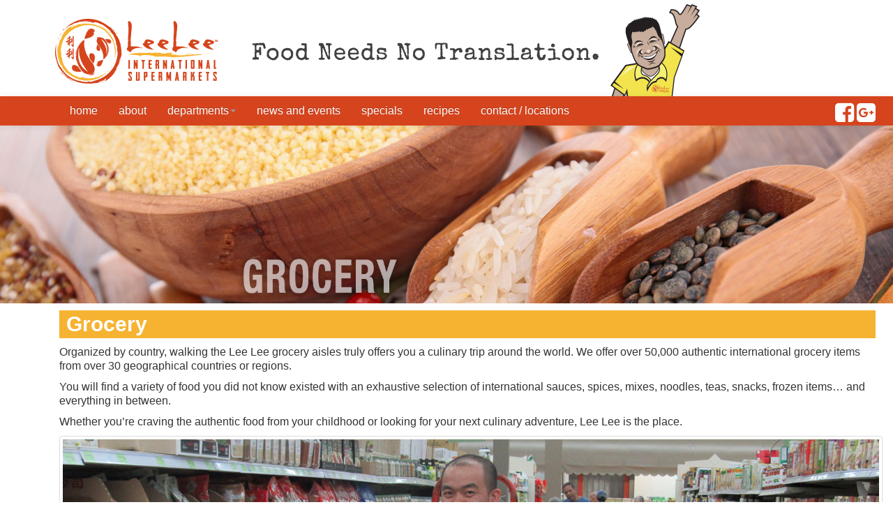

--- FILE ---
content_type: text/html; charset=UTF-8
request_url: http://leeleesupermarket.com/grocery/
body_size: 19265
content:
<!DOCTYPE html>
<html  xmlns="http://www.w3.org/1999/xhtml" prefix="" lang="en-US">
  <head>
   <title>Grocery | Lee Lee International Supermarkets</title>
    <meta charset="UTF-8" />
    <meta name="viewport" content="width=device-width, initial-scale=1.0">
        <link rel="pingback" href="http://leeleesupermarket.com/xmlrpc.php" />

  <!-- Le fav and touch icons -->
    <link rel="shortcut icon" href="http://leeleesupermarket.com/wp-content/themes/bootstrapwp/ico/favicon.ico">
    <link rel="apple-touch-icon-precomposed" sizes="144x144" href="http://leeleesupermarket.com/wp-content/themes/bootstrapwp/ico/apple-touch-icon-144-precomposed.png">
    <link rel="apple-touch-icon-precomposed" sizes="114x114" href="http://leeleesupermarket.com/wp-content/themes/bootstrapwp/ico/apple-touch-icon-114-precomposed.png">
    <link rel="apple-touch-icon-precomposed" sizes="72x72" href="http://leeleesupermarket.com/wp-content/themes/bootstrapwp/ico/apple-touch-icon-72-precomposed.png">
    <link rel="apple-touch-icon-precomposed" href="http://leeleesupermarket.com/wp-content/themes/bootstrapwp/ico/apple-touch-icon-57-precomposed.png">

  <!--[if lt IE 9]>
<script src="//html5shim.googlecode.com/svn/trunk/html5.js"></script>
<![endif]-->
    
<!-- BEGIN Metadata added by the Add-Meta-Tags WordPress plugin -->
<meta name="description" content="Grocery Organized by country, walking the Lee Lee grocery aisles truly offers you a culinary trip around the world. We offer over 50,000 authentic international grocery items from over 30 geographical countries or regions." />
<!-- END Metadata added by the Add-Meta-Tags WordPress plugin -->

<link rel="alternate" type="application/rss+xml" title="Lee Lee International Supermarkets &raquo; Feed" href="http://leeleesupermarket.com/feed/" />
<link rel="alternate" type="application/rss+xml" title="Lee Lee International Supermarkets &raquo; Comments Feed" href="http://leeleesupermarket.com/comments/feed/" />
		<script type="text/javascript">
			window._wpemojiSettings = {"baseUrl":"https:\/\/s.w.org\/images\/core\/emoji\/72x72\/","ext":".png","source":{"concatemoji":"http:\/\/leeleesupermarket.com\/wp-includes\/js\/wp-emoji-release.min.js?ver=4.5.3"}};
			!function(a,b,c){function d(a){var c,d,e,f=b.createElement("canvas"),g=f.getContext&&f.getContext("2d"),h=String.fromCharCode;if(!g||!g.fillText)return!1;switch(g.textBaseline="top",g.font="600 32px Arial",a){case"flag":return g.fillText(h(55356,56806,55356,56826),0,0),f.toDataURL().length>3e3;case"diversity":return g.fillText(h(55356,57221),0,0),c=g.getImageData(16,16,1,1).data,d=c[0]+","+c[1]+","+c[2]+","+c[3],g.fillText(h(55356,57221,55356,57343),0,0),c=g.getImageData(16,16,1,1).data,e=c[0]+","+c[1]+","+c[2]+","+c[3],d!==e;case"simple":return g.fillText(h(55357,56835),0,0),0!==g.getImageData(16,16,1,1).data[0];case"unicode8":return g.fillText(h(55356,57135),0,0),0!==g.getImageData(16,16,1,1).data[0]}return!1}function e(a){var c=b.createElement("script");c.src=a,c.type="text/javascript",b.getElementsByTagName("head")[0].appendChild(c)}var f,g,h,i;for(i=Array("simple","flag","unicode8","diversity"),c.supports={everything:!0,everythingExceptFlag:!0},h=0;h<i.length;h++)c.supports[i[h]]=d(i[h]),c.supports.everything=c.supports.everything&&c.supports[i[h]],"flag"!==i[h]&&(c.supports.everythingExceptFlag=c.supports.everythingExceptFlag&&c.supports[i[h]]);c.supports.everythingExceptFlag=c.supports.everythingExceptFlag&&!c.supports.flag,c.DOMReady=!1,c.readyCallback=function(){c.DOMReady=!0},c.supports.everything||(g=function(){c.readyCallback()},b.addEventListener?(b.addEventListener("DOMContentLoaded",g,!1),a.addEventListener("load",g,!1)):(a.attachEvent("onload",g),b.attachEvent("onreadystatechange",function(){"complete"===b.readyState&&c.readyCallback()})),f=c.source||{},f.concatemoji?e(f.concatemoji):f.wpemoji&&f.twemoji&&(e(f.twemoji),e(f.wpemoji)))}(window,document,window._wpemojiSettings);
		</script>
		<style type="text/css">
img.wp-smiley,
img.emoji {
	display: inline !important;
	border: none !important;
	box-shadow: none !important;
	height: 1em !important;
	width: 1em !important;
	margin: 0 .07em !important;
	vertical-align: -0.1em !important;
	background: none !important;
	padding: 0 !important;
}
</style>
<link rel='stylesheet' id='contact-form-7-css'  href='http://leeleesupermarket.com/wp-content/plugins/contact-form-7/includes/css/styles.css?ver=4.4.2' type='text/css' media='all' />
<link rel='stylesheet' id='bootstrapwp-css'  href='http://leeleesupermarket.com/wp-content/themes/bootstrapwp/css/bootstrapwp.css?ver=0.91' type='text/css' media='all' />
<link rel='stylesheet' id='prettify-css'  href='http://leeleesupermarket.com/wp-content/themes/bootstrapwp/js/google-code-prettify/prettify.css?ver=1.0' type='text/css' media='all' />
<script type='text/javascript' src='http://leeleesupermarket.com/wp-includes/js/jquery/jquery.js?ver=1.12.4'></script>
<script type='text/javascript' src='http://leeleesupermarket.com/wp-includes/js/jquery/jquery-migrate.min.js?ver=1.4.1'></script>
<link rel='https://api.w.org/' href='http://leeleesupermarket.com/wp-json/' />
<link rel="EditURI" type="application/rsd+xml" title="RSD" href="http://leeleesupermarket.com/xmlrpc.php?rsd" />
<link rel="wlwmanifest" type="application/wlwmanifest+xml" href="http://leeleesupermarket.com/wp-includes/wlwmanifest.xml" /> 
<meta name="generator" content="WordPress 4.5.3" />
<link rel="canonical" href="http://leeleesupermarket.com/grocery/" />
<link rel='shortlink' href='http://leeleesupermarket.com/?p=59' />
<link rel="alternate" type="application/json+oembed" href="http://leeleesupermarket.com/wp-json/oembed/1.0/embed?url=http%3A%2F%2Fleeleesupermarket.com%2Fgrocery%2F" />
<link rel="alternate" type="text/xml+oembed" href="http://leeleesupermarket.com/wp-json/oembed/1.0/embed?url=http%3A%2F%2Fleeleesupermarket.com%2Fgrocery%2F&#038;format=xml" />
<script type="text/javascript">
var _gaq = _gaq || [];
_gaq.push(['_setAccount', 'UA-0000000-0']);
_gaq.push(['_trackPageview']);
(function() {
var ga = document.createElement('script'); ga.type = 'text/javascript'; ga.async = true;
ga.src = ('https:' == document.location.protocol ? 'https://ssl' : 'http://www') + '.google-analytics.com/ga.js';
var s = document.getElementsByTagName('script')[0]; s.parentNode.insertBefore(ga, s);
})();
</script>
		<style type="text/css">.recentcomments a{display:inline !important;padding:0 !important;margin:0 !important;}</style>
		<link rel="icon" href="http://leeleesupermarket.com/wp-content/uploads/2016/07/cropped-square-logo-32x32.jpg" sizes="32x32" />
<link rel="icon" href="http://leeleesupermarket.com/wp-content/uploads/2016/07/cropped-square-logo-192x192.jpg" sizes="192x192" />
<link rel="apple-touch-icon-precomposed" href="http://leeleesupermarket.com/wp-content/uploads/2016/07/cropped-square-logo-180x180.jpg" />
<meta name="msapplication-TileImage" content="http://leeleesupermarket.com/wp-content/uploads/2016/07/cropped-square-logo-270x270.jpg" />
    <link rel="stylesheet" type="text/css" href="/wp-content/themes/bootstrapwp/style.css">
    <script src="https://use.fontawesome.com/64dd4db588.js"></script>
 

  </head>
  <body class="page page-id-59 page-template page-template-page-full-width page-template-page-full-width-php single-author"  data-spy="scroll" data-target=".bs-docs-sidebar" data-offset="10">
    <div class="container"><a href="/"><img class="img-responsive" src="/assets/img/header.png" /></a></div>
    <div class="navbar navbar-inverse navbar-relative-top mynav">
           <div class="navbar-inner">
             <div class="container">
              <div class="span12">
           <button type="button" class="btn btn-navbar" data-toggle="collapse" data-target=".nav-collapse">
            <span class="icon-bar"></span>
            <span class="icon-bar"></span>
            <span class="icon-bar"></span>
          </button>
          
          <div class="nav-collapse"><ul id="main-menu" class="nav"><li id="menu-item-22" class="menu-item menu-item-type-post_type menu-item-object-page menu-item-22"><a href="http://leeleesupermarket.com/">home</a></li>
<li id="menu-item-17" class="menu-item menu-item-type-post_type menu-item-object-page menu-item-17"><a href="http://leeleesupermarket.com/about/">about</a></li>
<li id="menu-item-139" class="menu-item menu-item-type-custom menu-item-object-custom current-menu-ancestor current-menu-parent menu-item-has-children menu-item-139"><a href="#">departments</a>
<ul class="dropdown-menu">
	<li id="menu-item-142" class="menu-item menu-item-type-post_type menu-item-object-page current-menu-item page_item page-item-59 current_page_item menu-item-142"><a href="http://leeleesupermarket.com/grocery/">Grocery</a></li>
	<li id="menu-item-141" class="menu-item menu-item-type-post_type menu-item-object-page menu-item-141"><a href="http://leeleesupermarket.com/meat/">Meat</a></li>
	<li id="menu-item-140" class="menu-item menu-item-type-post_type menu-item-object-page menu-item-140"><a href="http://leeleesupermarket.com/seafood/">Seafood</a></li>
	<li id="menu-item-145" class="menu-item menu-item-type-post_type menu-item-object-page menu-item-145"><a href="http://leeleesupermarket.com/produce/">Produce</a></li>
	<li id="menu-item-144" class="menu-item menu-item-type-post_type menu-item-object-page menu-item-144"><a href="http://leeleesupermarket.com/beer-wine-sake/">Beer Wine &#038; Sake</a></li>
	<li id="menu-item-143" class="menu-item menu-item-type-post_type menu-item-object-page menu-item-143"><a href="http://leeleesupermarket.com/deli/">Deli</a></li>
	<li id="menu-item-147" class="menu-item menu-item-type-post_type menu-item-object-page menu-item-147"><a href="http://leeleesupermarket.com/gift/">Gift &#038; Home</a></li>
	<li id="menu-item-146" class="menu-item menu-item-type-post_type menu-item-object-page menu-item-146"><a href="http://leeleesupermarket.com/natural/">Natural</a></li>
</ul>
</li>
<li id="menu-item-236" class="menu-item menu-item-type-post_type menu-item-object-page menu-item-236"><a href="http://leeleesupermarket.com/news-and-events/">news and events</a></li>
<li id="menu-item-154" class="menu-item menu-item-type-post_type menu-item-object-page menu-item-154"><a href="http://leeleesupermarket.com/specials/">specials</a></li>
<li id="menu-item-20" class="menu-item menu-item-type-post_type menu-item-object-page menu-item-20"><a href="http://leeleesupermarket.com/recipies/">recipes</a></li>
<li id="menu-item-21" class="menu-item menu-item-type-post_type menu-item-object-page menu-item-21"><a href="http://leeleesupermarket.com/contact/">contact / locations</a></li>
</ul></div>          <div class="pull-right">
            <a href="https://www.facebook.com/LeeLeeInternationalSupermarket" target="_blank"><i style="color:#fff; padding-top:7px;" class="fa fa-facebook-square fa-2x" aria-hidden="true"></i></a>
            <a href="https://plus.google.com/113402141946474611365/about" target="_blank"><i style="color:#fff; padding-top:7px;" class="fa fa-google-plus-square fa-2x" aria-hidden="true"></i></a>

          </div>
        </div>
      </div>
      </div>
    </div>
     <script src="http://ajax.googleapis.com/ajax/libs/jquery/1/jquery.min.js"></script>
    <!-- End Header -->
          <!-- about us page -->
           <!-- end about us page -->
      <!-- sea food page -->
           <!-- end sea food page -->
      <!-- blog page -->
           <!-- end blog page -->
       <!-- natural selections page -->
           <!-- end natural selections page -->
      <!-- meats page -->
           <!-- end meats page -->
            <!-- deli page -->
           <!-- end deli page -->
        <!-- housewares & gifts page -->
           <!-- end housewares & gifts page -->
            <!-- beer wine & sake page -->
           <!-- end beer wine & sake page -->
           <!-- produce page -->
           <!-- end produce page -->
       <!-- grocery page -->
     <img class="img-resposive" src="/assets/img/grocery/header.jpg" />
           <!-- end grocery page -->
                <!-- Begin Template Content -->  <!--<div class="row">
  <div class="container">
      </div>
   </div>-->
   <div class="container">

      
 <!-- Masthead
      ================================================== -->
     <!-- <header class="jumbotron subhead" id="overview">
        <h1></h1>
      </header>-->
			
				<div class="content">
          <div class="span12">
            
				  <div class="pad20 row">
<div class="span12">
<h2>Grocery</h2>
</div>
</div>
<div style="margin-bottom: 10px;">
<p>Organized by country, walking the Lee Lee grocery aisles truly offers you a culinary trip around the world. We offer over 50,000 authentic international grocery items from over 30 geographical countries or regions.</p>
<p>You will find a variety of food you did not know existed with an exhaustive selection of international sauces, spices, mixes, noodles, teas, snacks, frozen items… and everything in between.</p>
<p>Whether you’re craving the authentic food from your childhood or looking for your next culinary adventure, Lee Lee is the place.</p>
</div>
<p><img class="aligncenter wp-image-319 size-full" src="http://leeleesupermarket.tech/wp-content/uploads/2016/06/Grocery.jpg" width="1170" height="260" srcset="http://leeleesupermarket.com/wp-content/uploads/2016/06/Grocery.jpg 1170w, http://leeleesupermarket.com/wp-content/uploads/2016/06/Grocery-300x67.jpg 300w, http://leeleesupermarket.com/wp-content/uploads/2016/06/Grocery-768x171.jpg 768w, http://leeleesupermarket.com/wp-content/uploads/2016/06/Grocery-1024x228.jpg 1024w, http://leeleesupermarket.com/wp-content/uploads/2016/06/Grocery-160x36.jpg 160w, http://leeleesupermarket.com/wp-content/uploads/2016/06/Grocery-260x58.jpg 260w, http://leeleesupermarket.com/wp-content/uploads/2016/06/Grocery-360x80.jpg 360w" sizes="(max-width: 1170px) 100vw, 1170px" /></p>
<h4>Some of Our Favorites</h4>
<p><img class="aligncenter size-full wp-image-374" src="http://leeleesupermarket.com/wp-content/uploads/2016/06/Logos.jpg" alt="Logos" width="1000" height="1518" srcset="http://leeleesupermarket.com/wp-content/uploads/2016/06/Logos.jpg 1000w, http://leeleesupermarket.com/wp-content/uploads/2016/06/Logos-198x300.jpg 198w, http://leeleesupermarket.com/wp-content/uploads/2016/06/Logos-768x1166.jpg 768w, http://leeleesupermarket.com/wp-content/uploads/2016/06/Logos-675x1024.jpg 675w, http://leeleesupermarket.com/wp-content/uploads/2016/06/Logos-79x120.jpg 79w, http://leeleesupermarket.com/wp-content/uploads/2016/06/Logos-119x180.jpg 119w, http://leeleesupermarket.com/wp-content/uploads/2016/06/Logos-177x268.jpg 177w" sizes="(max-width: 1000px) 100vw, 1000px" /></p>
						
				</div><!-- .row content -->
		    </div>
      </div>

    <!-- End Template Content -->
    <div class="container-fluid full-footer">
      <footer>
<div class="container pfooter">
 <div class="span12 bgfooter">
 	<center> <P class="lead footer-text" style="margin-bottom:0;">OPEN DAILY &#183; 9AM - 8PM</P></center>
 </div>
 <div class="span12 locations">
 	<div class="span4 noleft">
     <center> <img class="thumbnail img-responsive" src="/assets/img/loc1.png" /></center>
 		<p ><center class="footer-text">
 			<address>
 			<strong>CHANDLER</strong><br>
 			2025 N. Dobson Rd. Chandler, AZ 85224<br>
 			<abbr title="Phone">Tel:</abbr> 480-899-2887<br>
 			<abbr title="Fax">Fax:</abbr> 480-917-2361
 			<address>
 			</center>
 		</p>
 	</div>
 	<div class="span4 noleft">
     <center><img class="thumbnail img-responsive" src="/assets/img/loc2.png" /></center>
 		<p>
 			<center class="footer-text">
 			<address>
 			<strong>PEORIA</strong><br>
 			7575 W. Cactus Rd. Peoria, AZ 85381<br>
 			<abbr title="Phone">Tel:</abbr> 623-773-3345<br>
 			<abbr title="Fax">Fax:</abbr> 623-773-2780
 			<address>
 			</center>
 		</p>
 	</div>
 	<div class="span4 noleft">
     <center><img class="thumbnail img-responsive" src="/assets/img/loc3.png" /></center>
 		<p>
 			<center class="footer-text">
 			<address>
 			<strong>TUCSON</strong><br>
 			1990 W. Orange Grove Rd. Tucson, AZ 85704<br>
 			<abbr title="Phone">Tel:</abbr> 520-638-8328<br>
 			<abbr title="Fax">Fax:</abbr> 520-638-8365
 			<address>
 			</center>
 		</p>
 	</div>
 </div>
  <div class="span12">
      <p class="pull-right" style="margin-right:5px;"><a href="#">Back to top</a></p>
        <p class="copyright" style="margin-left:5px;">&copy; Copyright – Lee Lee International Supermarket 2016</p>
         
</div>
    </div> <!-- /container -->
       </footer>



<script type='text/javascript' src='http://leeleesupermarket.com/wp-includes/js/comment-reply.min.js?ver=4.5.3'></script>
<script type='text/javascript' src='http://leeleesupermarket.com/wp-content/plugins/contact-form-7/includes/js/jquery.form.min.js?ver=3.51.0-2014.06.20'></script>
<script type='text/javascript'>
/* <![CDATA[ */
var _wpcf7 = {"loaderUrl":"http:\/\/leeleesupermarket.com\/wp-content\/plugins\/contact-form-7\/images\/ajax-loader.gif","recaptchaEmpty":"Please verify that you are not a robot.","sending":"Sending ..."};
/* ]]> */
</script>
<script type='text/javascript' src='http://leeleesupermarket.com/wp-content/plugins/contact-form-7/includes/js/scripts.js?ver=4.4.2'></script>
<script type='text/javascript' src='http://leeleesupermarket.com/wp-content/themes/bootstrapwp/js/bootstrap.min.js?ver=1.0'></script>
<script type='text/javascript' src='http://leeleesupermarket.com/wp-content/themes/bootstrapwp/js/google-code-prettify/prettify.js?ver=1.0'></script>
<script type='text/javascript' src='http://leeleesupermarket.com/wp-content/themes/bootstrapwp/js/bootstrapwp.demo.js?ver=1.0'></script>
<script type='text/javascript' src='http://leeleesupermarket.com/wp-includes/js/wp-embed.min.js?ver=4.5.3'></script>
</div>
<script type="text/javascript">
$(document).ready(function(){
$(window).bind('scroll', function() {
var navHeight = 50; // custom nav height
($(window).scrollTop() > navHeight) ? $('.mynav').addClass('goToTop') : $('.mynav').removeClass('goToTop');
});
});
</script>
<script type="text/javascript">
$(document).ready(function(){
    $('ul.nav li.dropdown').hover(function() {
      $(this).find('.dropdown-menu').stop(true, true).delay(200).fadeIn(200);
    }, function() {
      $(this).find('.dropdown-menu').stop(true, true).delay(200).fadeOut(200);
    });  
});
</script>
<script type="text/javascript">

$('.content').find('.size-full').addClass('thumbnail');


</script>
<script type="text/javascript">
  jQuery(document).ready(function($) {
    $("li.dropdown").click(function(e){
        $(this).toggleClass("open");
        });
    });
</script>
  </body>
</html>

--- FILE ---
content_type: text/css
request_url: http://leeleesupermarket.com/wp-content/themes/bootstrapwp/style.css
body_size: 4576
content:
/*
Theme Name: BootstrapWP
Theme URI: http://bootstrapwp.rachelbaker.me
Author: Rachel Baker
Author URI: http://www.rachelbaker.me
Description: A semantic HTML/CSS framework base theme for WordPress Developers ported from Twitter Bootstrap
Version: .87
=======
License: GNU General Public License
License URI: license.txt

This theme, like WordPress, is licensed under the GPL.
Use it to make something cool, have fun, and share what you've learned with others.
*/

/********************************************************

Comfortable with LESS?  Check out the /less folder where the bootstrapwp.less file is the master complier

////////   IMPORTANT!  Make custom edits/changes in the less/bswp-custom.less file
////////   to safely retain the ability to update the less files with future
////////   versions of Bootstrap or BootstrapWP

-------------------------------------------------- */
@media (max-width: 979px)
.nav-collapse .nav > li > a, .nav-collapse .dropdown-menu a {
    padding: 9px 15px;
    font-weight: bold;
    color: #fff;
    -webkit-border-radius: 3px;
    -moz-border-radius: 3px;
    border-radius: 3px;
}
body{font-size: 16px;}
.fa:hover{color:#E3AE0F !IMPORTANT;}
.dropdown-menu li > a:hover, .dropdown-menu li > a:focus, .dropdown-submenu:hover > a {
    text-decoration: none;
    color: #ffffff;
    background-color: #D6441D;
    background-color: #D6441D;
    background-image: -moz-linear-gradient(top, #D6441D, #D6441D);
    background-image: -webkit-gradient(linear, 0 0, 0 100%, from(#D6441D), to(#D6441D));
    background-image: -webkit-linear-gradient(top, #D6441D, #D6441D);
    background-image: -o-linear-gradient(top, #D6441D, #D6441D);
    background-image: linear-gradient(to bottom, #D6441D, #D6441D);
    background-repeat: repeat-x;
    filter: progid:DXImageTransform.Microsoft.gradient(startColorstr='#ff0088cc', endColorstr='#ff0077b3', GradientType=0);
}
.navbar-inverse .brand, .navbar-inverse .nav > li > a {
    color: #fff;
    text-shadow: 0 -1px 0 rgba(0, 0, 0, 0.25);
}
.navbar-inverse .navbar-inner {
    background-color: #1b1b1b;
    background-image: -moz-linear-gradient(top, #222222, #111111);
    background-image: -webkit-gradient(linear, 0 0, 0 100%, from(#222222), to(#111111));
    background-image: -webkit-linear-gradient(top, #222222, #111111);
    background-image: -o-linear-gradient(top, #222222, #111111);
    background-image: linear-gradient(to bottom, #d6441d, #d6441d);
    background-repeat: repeat-x;
    filter: progid:DXImageTransform.Microsoft.gradient(startColorstr='#d6441d', endColorstr='#d6441d', GradientType=0);
    border-color: #d6441d;
}
.full-footer{background: url('img/bg-full-footer.png') repeat-x  #F6B332; min-height: 364px; padding-bottom: 40px;}
.pfooter{padding-top: 0px;}
.pfooter a{color: #fff;}
.cycle-slideshow {
  
    width:100%;
}
.theslider{
	padding-right: 0;
	padding-left: 0;
}
.current-menu-item a{font-weight: bold;color:#E3AE0F !IMPORTANT;}
.nav > li > a:hover{color:#E3AE0F !IMPORTANT;}
.bgfooter {
   
    padding: 0px;
    margin: 0;
    padding-top: 10px;
    background: #D5441C;
}
.locations{min-height: 364px;margin-left: 0px;padding-top: 30px;}
.copyright{color:#fff;}
.noleft{margin-left: 0px;}
.footer-text{color:#fff;}
.front-btn {opacity: 0.9;}
.front-btn:hover{opacity: 1.0;}
.goToTop {
    position: fixed;
    top: 0;
    /*height: 50px;*/
    margin: 0 auto;
    left: 0;
    right: 0;
    z-index: 100;
    background: #fff;
}
.img-responsive {
  display: block;
  max-width: 100%; // Set a maximum relative to the parent
  height: auto;    // Scale the height according to the width, otherwise you get stretching
}
h2{
	    background: #f6b332;
   padding-left:10px;
    color: #fff;
}
h4{
	    background: #d5441c;
   padding-left:10px;
    color: #fff;
}
h2 ,h4{
	font-size: 30px;
    line-height: 40px;
}
.space{padding:5px;}
/* .google-maps {
        position: relative;
        padding-bottom: 75%; // This is the aspect ratio
        height: 0;
        overflow: hidden;
    }
    .google-maps iframe {
        position: absolute;
        top: 0;
        left: 0;
        width: 100% !important;
        height: 100% !important;
    }*/
h4.widget-title {
    font-weight: bold;
    line-height: 38px;
    color: #FFF;
    text-transform: uppercase;
    margin-top: 9px;
}

.widget ul > li > a:hover {
    color: white;
    text-shadow: 0 -1px 0 rgba(0, 0, 0, 0.2);
    background-color: #F6B332;
}
h1 {
     background: #f6b332;
     padding-left:10px;
    font-size: 36px;
    color: #fff;
    line-height: 40px;
}
a{color:#D6441D;}